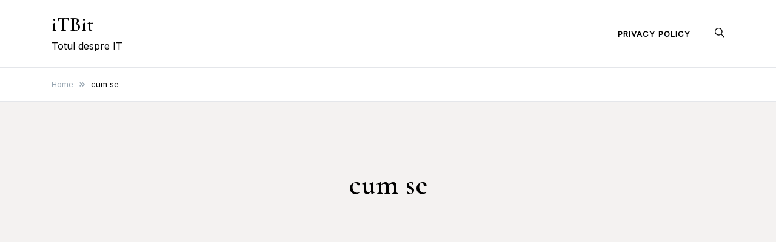

--- FILE ---
content_type: text/html; charset=utf-8
request_url: https://www.google.com/recaptcha/api2/aframe
body_size: 265
content:
<!DOCTYPE HTML><html><head><meta http-equiv="content-type" content="text/html; charset=UTF-8"></head><body><script nonce="alA4yYtBlfUd2x2CreSdiA">/** Anti-fraud and anti-abuse applications only. See google.com/recaptcha */ try{var clients={'sodar':'https://pagead2.googlesyndication.com/pagead/sodar?'};window.addEventListener("message",function(a){try{if(a.source===window.parent){var b=JSON.parse(a.data);var c=clients[b['id']];if(c){var d=document.createElement('img');d.src=c+b['params']+'&rc='+(localStorage.getItem("rc::a")?sessionStorage.getItem("rc::b"):"");window.document.body.appendChild(d);sessionStorage.setItem("rc::e",parseInt(sessionStorage.getItem("rc::e")||0)+1);localStorage.setItem("rc::h",'1769004795183');}}}catch(b){}});window.parent.postMessage("_grecaptcha_ready", "*");}catch(b){}</script></body></html>